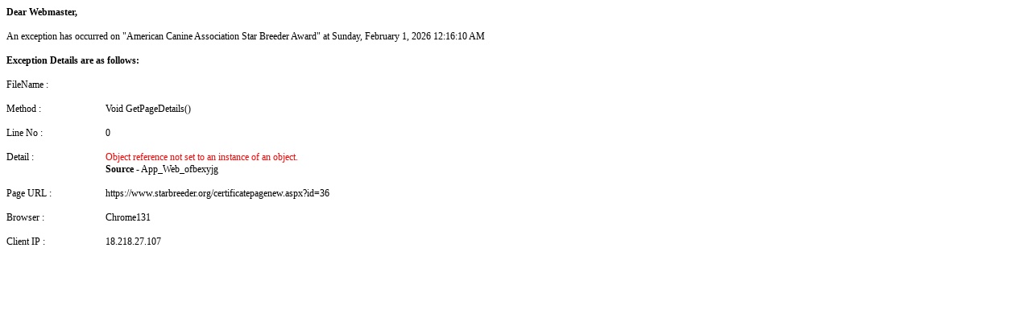

--- FILE ---
content_type: text/html; charset=utf-8
request_url: https://www.starbreeder.org/certificate/levi_kauffman_star_dog_breeder_certificate-36.aspx?id=36
body_size: 1335
content:
<html><head><META HTTP-EQUIV="Content-Type" CONTENT="text/html; charset=us-ascii"><style>body, td {font-family: tahoma; font-size: 12px;}</style><title>Exception Raised on "American Canine Association Star Breeder Award"</title></head><body><table cellspacing="0" cellpadding="0" border="0"><tr><td colspan="2"><b>Dear Webmaster,</b><br /><br /></td><tr><td colspan="2">An exception has occurred on "American Canine Association Star Breeder Award" at Sunday, February 1, 2026 12:16:10 AM<br /><br /></td><tr><td colspan="2"><b>Exception Details are as follows:</b><br /><br /></td><tr><td width="20%" valign="top">FileName :</td><td align="left"><br /></td><tr><td colspan="2">&nbsp;</td></tr><tr><td width="20%" valign="top">Method :</td><td align="left">Void GetPageDetails()<br /></td><tr><td colspan="2">&nbsp;</td></tr><tr><td width="20%" valign="top">Line No :</td><td align="left">0<br /></td><tr><td colspan="2">&nbsp;</td></tr><tr><td width="20%" valign="top">Detail :</td><td align="left"><font color="red">Object reference not set to an instance of an object.</font><br /><b>Source -</b> App_Web_ofbexyjg<br /></td><tr><td colspan="2">&nbsp;</td></tr><tr><td width="20%">Page URL :</td><td align="left">https://www.starbreeder.org/certificatepagenew.aspx?id=36<br /></td><tr><td colspan="2">&nbsp;</td></tr><tr><td width="20%">Browser :</td><td align="left">Chrome131<br /></td><tr><td colspan="2">&nbsp;</td></tr><tr><td width="20%">Client IP :</td><td align="left">18.218.27.107<br /></td><tr><td colspan="2">&nbsp;</td></tr></table></body></html>